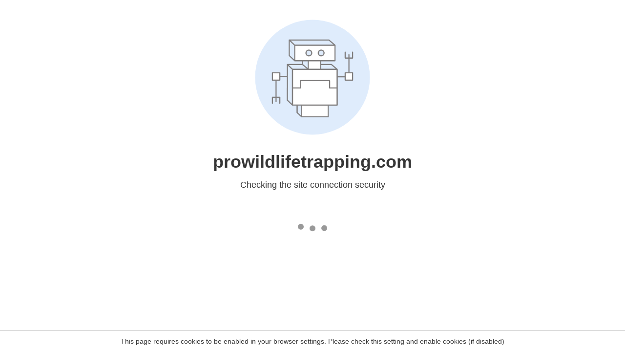

--- FILE ---
content_type: text/html
request_url: https://prowildlifetrapping.com/Near-Me/bat-control-wyandot-county-oh/
body_size: 85
content:
<html><head><link rel="icon" href="data:;"><meta http-equiv="refresh" content="0;/.well-known/sgcaptcha/?r=%2FNear-Me%2Fbat-control-wyandot-county-oh%2F&y=ipc:3.139.101.182:1769563647.614"></meta></head></html>